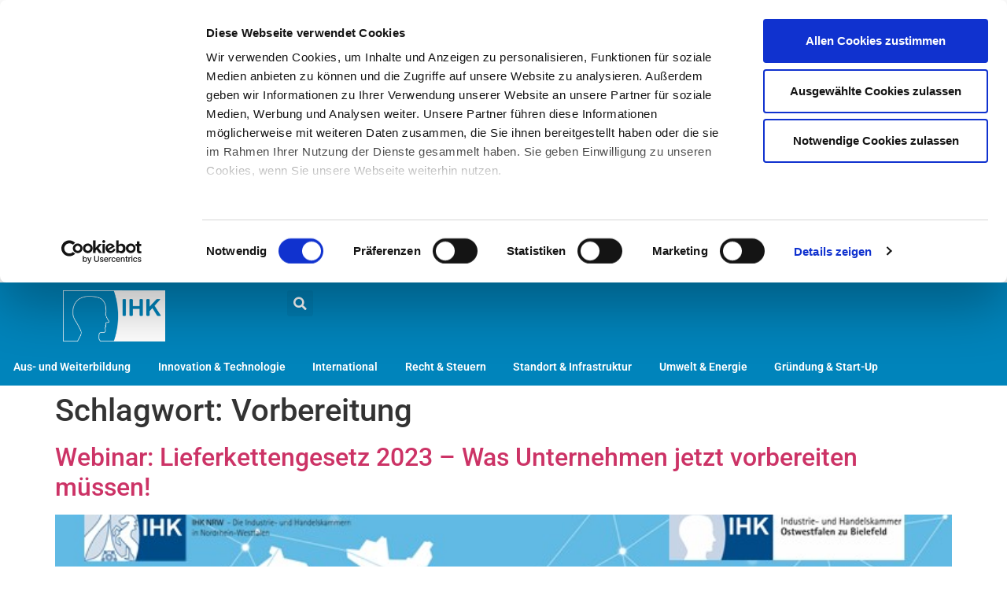

--- FILE ---
content_type: text/html; charset=UTF-8
request_url: https://blog.ostwestfalen.ihk.de/tag/vorbereitung/
body_size: 15962
content:
<!doctype html>
<html lang="de">
<head>
	<meta charset="UTF-8">
	<meta name="viewport" content="width=device-width, initial-scale=1">
	<link rel="profile" href="https://gmpg.org/xfn/11">
	<meta name='robots' content='noindex, follow' />

	<!-- This site is optimized with the Yoast SEO plugin v26.8 - https://yoast.com/product/yoast-seo-wordpress/ -->
	<title>Vorbereitung Archive - #GemeinsamUnternehmen</title>
	<script type="application/ld+json" class="yoast-schema-graph">{"@context":"https://schema.org","@graph":[{"@type":"CollectionPage","@id":"https://blog.ostwestfalen.ihk.de/tag/vorbereitung/","url":"https://blog.ostwestfalen.ihk.de/tag/vorbereitung/","name":"Vorbereitung Archive - #GemeinsamUnternehmen","isPartOf":{"@id":"https://blog.ostwestfalen.ihk.de/#website"},"primaryImageOfPage":{"@id":"https://blog.ostwestfalen.ihk.de/tag/vorbereitung/#primaryimage"},"image":{"@id":"https://blog.ostwestfalen.ihk.de/tag/vorbereitung/#primaryimage"},"thumbnailUrl":"https://cdn04.blog.ostwestfalen.ihk.de/wp-content/uploads/2022/10/Lieferkettengesetz_Bild4.jpg","breadcrumb":{"@id":"https://blog.ostwestfalen.ihk.de/tag/vorbereitung/#breadcrumb"},"inLanguage":"de"},{"@type":"ImageObject","inLanguage":"de","@id":"https://blog.ostwestfalen.ihk.de/tag/vorbereitung/#primaryimage","url":"https://cdn04.blog.ostwestfalen.ihk.de/wp-content/uploads/2022/10/Lieferkettengesetz_Bild4.jpg","contentUrl":"https://cdn04.blog.ostwestfalen.ihk.de/wp-content/uploads/2022/10/Lieferkettengesetz_Bild4.jpg","width":736,"height":386},{"@type":"BreadcrumbList","@id":"https://blog.ostwestfalen.ihk.de/tag/vorbereitung/#breadcrumb","itemListElement":[{"@type":"ListItem","position":1,"name":"Startseite","item":"https://blog.ostwestfalen.ihk.de/"},{"@type":"ListItem","position":2,"name":"Vorbereitung"}]},{"@type":"WebSite","@id":"https://blog.ostwestfalen.ihk.de/#website","url":"https://blog.ostwestfalen.ihk.de/","name":"#GemeinsamUnternehmen","description":"Der Blog der IHK Ostwestfalen","publisher":{"@id":"https://blog.ostwestfalen.ihk.de/#organization"},"potentialAction":[{"@type":"SearchAction","target":{"@type":"EntryPoint","urlTemplate":"https://blog.ostwestfalen.ihk.de/?s={search_term_string}"},"query-input":{"@type":"PropertyValueSpecification","valueRequired":true,"valueName":"search_term_string"}}],"inLanguage":"de"},{"@type":"Organization","@id":"https://blog.ostwestfalen.ihk.de/#organization","name":"IHK Ostwestfalen","url":"https://blog.ostwestfalen.ihk.de/","logo":{"@type":"ImageObject","inLanguage":"de","@id":"https://blog.ostwestfalen.ihk.de/#/schema/logo/image/","url":"https://cdn04.blog.ostwestfalen.ihk.de/wp-content/uploads/2023/05/IHK-Video-Logo_240x120.png","contentUrl":"https://cdn04.blog.ostwestfalen.ihk.de/wp-content/uploads/2023/05/IHK-Video-Logo_240x120.png","width":240,"height":121,"caption":"IHK Ostwestfalen"},"image":{"@id":"https://blog.ostwestfalen.ihk.de/#/schema/logo/image/"},"sameAs":["https://www.instagram.com/IHKOstwestfalen/","https://www.youtube.com/user/IHKOstwestfalen"]}]}</script>
	<!-- / Yoast SEO plugin. -->


<link rel="alternate" type="application/rss+xml" title="#GemeinsamUnternehmen &raquo; Feed" href="https://blog.ostwestfalen.ihk.de/feed/" />
<link rel="alternate" type="application/rss+xml" title="#GemeinsamUnternehmen &raquo; Kommentar-Feed" href="https://blog.ostwestfalen.ihk.de/comments/feed/" />
<link rel="alternate" type="application/rss+xml" title="#GemeinsamUnternehmen &raquo; Schlagwort-Feed zu Vorbereitung" href="https://blog.ostwestfalen.ihk.de/tag/vorbereitung/feed/" />
<style id='wp-img-auto-sizes-contain-inline-css'>
img:is([sizes=auto i],[sizes^="auto," i]){contain-intrinsic-size:3000px 1500px}
/*# sourceURL=wp-img-auto-sizes-contain-inline-css */
</style>
<style id='wp-emoji-styles-inline-css'>

	img.wp-smiley, img.emoji {
		display: inline !important;
		border: none !important;
		box-shadow: none !important;
		height: 1em !important;
		width: 1em !important;
		margin: 0 0.07em !important;
		vertical-align: -0.1em !important;
		background: none !important;
		padding: 0 !important;
	}
/*# sourceURL=wp-emoji-styles-inline-css */
</style>
<link rel='stylesheet' id='wp-block-library-css' href='https://cdn04.blog.ostwestfalen.ihk.de/wp-includes/css/dist/block-library/style.min.css?ver=6.9' media='all' />
<style id='global-styles-inline-css'>
:root{--wp--preset--aspect-ratio--square: 1;--wp--preset--aspect-ratio--4-3: 4/3;--wp--preset--aspect-ratio--3-4: 3/4;--wp--preset--aspect-ratio--3-2: 3/2;--wp--preset--aspect-ratio--2-3: 2/3;--wp--preset--aspect-ratio--16-9: 16/9;--wp--preset--aspect-ratio--9-16: 9/16;--wp--preset--color--black: #000000;--wp--preset--color--cyan-bluish-gray: #abb8c3;--wp--preset--color--white: #ffffff;--wp--preset--color--pale-pink: #f78da7;--wp--preset--color--vivid-red: #cf2e2e;--wp--preset--color--luminous-vivid-orange: #ff6900;--wp--preset--color--luminous-vivid-amber: #fcb900;--wp--preset--color--light-green-cyan: #7bdcb5;--wp--preset--color--vivid-green-cyan: #00d084;--wp--preset--color--pale-cyan-blue: #8ed1fc;--wp--preset--color--vivid-cyan-blue: #0693e3;--wp--preset--color--vivid-purple: #9b51e0;--wp--preset--gradient--vivid-cyan-blue-to-vivid-purple: linear-gradient(135deg,rgb(6,147,227) 0%,rgb(155,81,224) 100%);--wp--preset--gradient--light-green-cyan-to-vivid-green-cyan: linear-gradient(135deg,rgb(122,220,180) 0%,rgb(0,208,130) 100%);--wp--preset--gradient--luminous-vivid-amber-to-luminous-vivid-orange: linear-gradient(135deg,rgb(252,185,0) 0%,rgb(255,105,0) 100%);--wp--preset--gradient--luminous-vivid-orange-to-vivid-red: linear-gradient(135deg,rgb(255,105,0) 0%,rgb(207,46,46) 100%);--wp--preset--gradient--very-light-gray-to-cyan-bluish-gray: linear-gradient(135deg,rgb(238,238,238) 0%,rgb(169,184,195) 100%);--wp--preset--gradient--cool-to-warm-spectrum: linear-gradient(135deg,rgb(74,234,220) 0%,rgb(151,120,209) 20%,rgb(207,42,186) 40%,rgb(238,44,130) 60%,rgb(251,105,98) 80%,rgb(254,248,76) 100%);--wp--preset--gradient--blush-light-purple: linear-gradient(135deg,rgb(255,206,236) 0%,rgb(152,150,240) 100%);--wp--preset--gradient--blush-bordeaux: linear-gradient(135deg,rgb(254,205,165) 0%,rgb(254,45,45) 50%,rgb(107,0,62) 100%);--wp--preset--gradient--luminous-dusk: linear-gradient(135deg,rgb(255,203,112) 0%,rgb(199,81,192) 50%,rgb(65,88,208) 100%);--wp--preset--gradient--pale-ocean: linear-gradient(135deg,rgb(255,245,203) 0%,rgb(182,227,212) 50%,rgb(51,167,181) 100%);--wp--preset--gradient--electric-grass: linear-gradient(135deg,rgb(202,248,128) 0%,rgb(113,206,126) 100%);--wp--preset--gradient--midnight: linear-gradient(135deg,rgb(2,3,129) 0%,rgb(40,116,252) 100%);--wp--preset--font-size--small: 13px;--wp--preset--font-size--medium: 20px;--wp--preset--font-size--large: 36px;--wp--preset--font-size--x-large: 42px;--wp--preset--spacing--20: 0.44rem;--wp--preset--spacing--30: 0.67rem;--wp--preset--spacing--40: 1rem;--wp--preset--spacing--50: 1.5rem;--wp--preset--spacing--60: 2.25rem;--wp--preset--spacing--70: 3.38rem;--wp--preset--spacing--80: 5.06rem;--wp--preset--shadow--natural: 6px 6px 9px rgba(0, 0, 0, 0.2);--wp--preset--shadow--deep: 12px 12px 50px rgba(0, 0, 0, 0.4);--wp--preset--shadow--sharp: 6px 6px 0px rgba(0, 0, 0, 0.2);--wp--preset--shadow--outlined: 6px 6px 0px -3px rgb(255, 255, 255), 6px 6px rgb(0, 0, 0);--wp--preset--shadow--crisp: 6px 6px 0px rgb(0, 0, 0);}:root { --wp--style--global--content-size: 800px;--wp--style--global--wide-size: 1200px; }:where(body) { margin: 0; }.wp-site-blocks > .alignleft { float: left; margin-right: 2em; }.wp-site-blocks > .alignright { float: right; margin-left: 2em; }.wp-site-blocks > .aligncenter { justify-content: center; margin-left: auto; margin-right: auto; }:where(.wp-site-blocks) > * { margin-block-start: 24px; margin-block-end: 0; }:where(.wp-site-blocks) > :first-child { margin-block-start: 0; }:where(.wp-site-blocks) > :last-child { margin-block-end: 0; }:root { --wp--style--block-gap: 24px; }:root :where(.is-layout-flow) > :first-child{margin-block-start: 0;}:root :where(.is-layout-flow) > :last-child{margin-block-end: 0;}:root :where(.is-layout-flow) > *{margin-block-start: 24px;margin-block-end: 0;}:root :where(.is-layout-constrained) > :first-child{margin-block-start: 0;}:root :where(.is-layout-constrained) > :last-child{margin-block-end: 0;}:root :where(.is-layout-constrained) > *{margin-block-start: 24px;margin-block-end: 0;}:root :where(.is-layout-flex){gap: 24px;}:root :where(.is-layout-grid){gap: 24px;}.is-layout-flow > .alignleft{float: left;margin-inline-start: 0;margin-inline-end: 2em;}.is-layout-flow > .alignright{float: right;margin-inline-start: 2em;margin-inline-end: 0;}.is-layout-flow > .aligncenter{margin-left: auto !important;margin-right: auto !important;}.is-layout-constrained > .alignleft{float: left;margin-inline-start: 0;margin-inline-end: 2em;}.is-layout-constrained > .alignright{float: right;margin-inline-start: 2em;margin-inline-end: 0;}.is-layout-constrained > .aligncenter{margin-left: auto !important;margin-right: auto !important;}.is-layout-constrained > :where(:not(.alignleft):not(.alignright):not(.alignfull)){max-width: var(--wp--style--global--content-size);margin-left: auto !important;margin-right: auto !important;}.is-layout-constrained > .alignwide{max-width: var(--wp--style--global--wide-size);}body .is-layout-flex{display: flex;}.is-layout-flex{flex-wrap: wrap;align-items: center;}.is-layout-flex > :is(*, div){margin: 0;}body .is-layout-grid{display: grid;}.is-layout-grid > :is(*, div){margin: 0;}body{padding-top: 0px;padding-right: 0px;padding-bottom: 0px;padding-left: 0px;}a:where(:not(.wp-element-button)){text-decoration: underline;}:root :where(.wp-element-button, .wp-block-button__link){background-color: #32373c;border-width: 0;color: #fff;font-family: inherit;font-size: inherit;font-style: inherit;font-weight: inherit;letter-spacing: inherit;line-height: inherit;padding-top: calc(0.667em + 2px);padding-right: calc(1.333em + 2px);padding-bottom: calc(0.667em + 2px);padding-left: calc(1.333em + 2px);text-decoration: none;text-transform: inherit;}.has-black-color{color: var(--wp--preset--color--black) !important;}.has-cyan-bluish-gray-color{color: var(--wp--preset--color--cyan-bluish-gray) !important;}.has-white-color{color: var(--wp--preset--color--white) !important;}.has-pale-pink-color{color: var(--wp--preset--color--pale-pink) !important;}.has-vivid-red-color{color: var(--wp--preset--color--vivid-red) !important;}.has-luminous-vivid-orange-color{color: var(--wp--preset--color--luminous-vivid-orange) !important;}.has-luminous-vivid-amber-color{color: var(--wp--preset--color--luminous-vivid-amber) !important;}.has-light-green-cyan-color{color: var(--wp--preset--color--light-green-cyan) !important;}.has-vivid-green-cyan-color{color: var(--wp--preset--color--vivid-green-cyan) !important;}.has-pale-cyan-blue-color{color: var(--wp--preset--color--pale-cyan-blue) !important;}.has-vivid-cyan-blue-color{color: var(--wp--preset--color--vivid-cyan-blue) !important;}.has-vivid-purple-color{color: var(--wp--preset--color--vivid-purple) !important;}.has-black-background-color{background-color: var(--wp--preset--color--black) !important;}.has-cyan-bluish-gray-background-color{background-color: var(--wp--preset--color--cyan-bluish-gray) !important;}.has-white-background-color{background-color: var(--wp--preset--color--white) !important;}.has-pale-pink-background-color{background-color: var(--wp--preset--color--pale-pink) !important;}.has-vivid-red-background-color{background-color: var(--wp--preset--color--vivid-red) !important;}.has-luminous-vivid-orange-background-color{background-color: var(--wp--preset--color--luminous-vivid-orange) !important;}.has-luminous-vivid-amber-background-color{background-color: var(--wp--preset--color--luminous-vivid-amber) !important;}.has-light-green-cyan-background-color{background-color: var(--wp--preset--color--light-green-cyan) !important;}.has-vivid-green-cyan-background-color{background-color: var(--wp--preset--color--vivid-green-cyan) !important;}.has-pale-cyan-blue-background-color{background-color: var(--wp--preset--color--pale-cyan-blue) !important;}.has-vivid-cyan-blue-background-color{background-color: var(--wp--preset--color--vivid-cyan-blue) !important;}.has-vivid-purple-background-color{background-color: var(--wp--preset--color--vivid-purple) !important;}.has-black-border-color{border-color: var(--wp--preset--color--black) !important;}.has-cyan-bluish-gray-border-color{border-color: var(--wp--preset--color--cyan-bluish-gray) !important;}.has-white-border-color{border-color: var(--wp--preset--color--white) !important;}.has-pale-pink-border-color{border-color: var(--wp--preset--color--pale-pink) !important;}.has-vivid-red-border-color{border-color: var(--wp--preset--color--vivid-red) !important;}.has-luminous-vivid-orange-border-color{border-color: var(--wp--preset--color--luminous-vivid-orange) !important;}.has-luminous-vivid-amber-border-color{border-color: var(--wp--preset--color--luminous-vivid-amber) !important;}.has-light-green-cyan-border-color{border-color: var(--wp--preset--color--light-green-cyan) !important;}.has-vivid-green-cyan-border-color{border-color: var(--wp--preset--color--vivid-green-cyan) !important;}.has-pale-cyan-blue-border-color{border-color: var(--wp--preset--color--pale-cyan-blue) !important;}.has-vivid-cyan-blue-border-color{border-color: var(--wp--preset--color--vivid-cyan-blue) !important;}.has-vivid-purple-border-color{border-color: var(--wp--preset--color--vivid-purple) !important;}.has-vivid-cyan-blue-to-vivid-purple-gradient-background{background: var(--wp--preset--gradient--vivid-cyan-blue-to-vivid-purple) !important;}.has-light-green-cyan-to-vivid-green-cyan-gradient-background{background: var(--wp--preset--gradient--light-green-cyan-to-vivid-green-cyan) !important;}.has-luminous-vivid-amber-to-luminous-vivid-orange-gradient-background{background: var(--wp--preset--gradient--luminous-vivid-amber-to-luminous-vivid-orange) !important;}.has-luminous-vivid-orange-to-vivid-red-gradient-background{background: var(--wp--preset--gradient--luminous-vivid-orange-to-vivid-red) !important;}.has-very-light-gray-to-cyan-bluish-gray-gradient-background{background: var(--wp--preset--gradient--very-light-gray-to-cyan-bluish-gray) !important;}.has-cool-to-warm-spectrum-gradient-background{background: var(--wp--preset--gradient--cool-to-warm-spectrum) !important;}.has-blush-light-purple-gradient-background{background: var(--wp--preset--gradient--blush-light-purple) !important;}.has-blush-bordeaux-gradient-background{background: var(--wp--preset--gradient--blush-bordeaux) !important;}.has-luminous-dusk-gradient-background{background: var(--wp--preset--gradient--luminous-dusk) !important;}.has-pale-ocean-gradient-background{background: var(--wp--preset--gradient--pale-ocean) !important;}.has-electric-grass-gradient-background{background: var(--wp--preset--gradient--electric-grass) !important;}.has-midnight-gradient-background{background: var(--wp--preset--gradient--midnight) !important;}.has-small-font-size{font-size: var(--wp--preset--font-size--small) !important;}.has-medium-font-size{font-size: var(--wp--preset--font-size--medium) !important;}.has-large-font-size{font-size: var(--wp--preset--font-size--large) !important;}.has-x-large-font-size{font-size: var(--wp--preset--font-size--x-large) !important;}
:root :where(.wp-block-pullquote){font-size: 1.5em;line-height: 1.6;}
/*# sourceURL=global-styles-inline-css */
</style>
<link rel='stylesheet' id='passster-public-css' href='https://cdn02.blog.ostwestfalen.ihk.de/wp-content/plugins/content-protector/assets/public/passster-public.min.css?ver=4.2.20' media='all' />
<link rel='stylesheet' id='hello-elementor-css' href='https://cdn02.blog.ostwestfalen.ihk.de/wp-content/themes/hello-elementor/assets/css/reset.css?ver=3.4.5' media='all' />
<link rel='stylesheet' id='hello-elementor-theme-style-css' href='https://cdn01.blog.ostwestfalen.ihk.de/wp-content/themes/hello-elementor/assets/css/theme.css?ver=3.4.5' media='all' />
<link rel='stylesheet' id='hello-elementor-header-footer-css' href='https://cdn01.blog.ostwestfalen.ihk.de/wp-content/themes/hello-elementor/assets/css/header-footer.css?ver=3.4.5' media='all' />
<link rel='stylesheet' id='dflip-style-css' href='https://cdn04.blog.ostwestfalen.ihk.de/wp-content/plugins/3d-flipbook-dflip-lite/assets/css/dflip.min.css?ver=2.4.20' media='all' />
<link rel='stylesheet' id='elementor-frontend-css' href='https://cdn03.blog.ostwestfalen.ihk.de/wp-content/plugins/elementor/assets/css/frontend.min.css?ver=3.33.4' media='all' />
<link rel='stylesheet' id='widget-image-css' href='https://cdn03.blog.ostwestfalen.ihk.de/wp-content/plugins/elementor/assets/css/widget-image.min.css?ver=3.33.4' media='all' />
<link rel='stylesheet' id='widget-search-form-css' href='https://cdn04.blog.ostwestfalen.ihk.de/wp-content/plugins/elementor-pro/assets/css/widget-search-form.min.css?ver=3.33.2' media='all' />
<link rel='stylesheet' id='elementor-icons-shared-0-css' href='https://cdn01.blog.ostwestfalen.ihk.de/wp-content/plugins/elementor/assets/lib/font-awesome/css/fontawesome.min.css?ver=5.15.3' media='all' />
<link rel='stylesheet' id='elementor-icons-fa-solid-css' href='https://cdn01.blog.ostwestfalen.ihk.de/wp-content/plugins/elementor/assets/lib/font-awesome/css/solid.min.css?ver=5.15.3' media='all' />
<link rel='stylesheet' id='widget-nav-menu-css' href='https://cdn04.blog.ostwestfalen.ihk.de/wp-content/plugins/elementor-pro/assets/css/widget-nav-menu.min.css?ver=3.33.2' media='all' />
<link rel='stylesheet' id='widget-heading-css' href='https://cdn03.blog.ostwestfalen.ihk.de/wp-content/plugins/elementor/assets/css/widget-heading.min.css?ver=3.33.4' media='all' />
<link rel='stylesheet' id='widget-icon-list-css' href='https://cdn04.blog.ostwestfalen.ihk.de/wp-content/plugins/elementor/assets/css/widget-icon-list.min.css?ver=3.33.4' media='all' />
<link rel='stylesheet' id='elementor-icons-css' href='https://cdn03.blog.ostwestfalen.ihk.de/wp-content/plugins/elementor/assets/lib/eicons/css/elementor-icons.min.css?ver=5.44.0' media='all' />
<link rel='stylesheet' id='elementor-post-15102-css' href='https://cdn02.blog.ostwestfalen.ihk.de/wp-content/uploads/elementor/css/post-15102.css?ver=1769806516' media='all' />
<link rel='stylesheet' id='font-awesome-5-all-css' href='https://cdn04.blog.ostwestfalen.ihk.de/wp-content/plugins/elementor/assets/lib/font-awesome/css/all.min.css?ver=3.33.4' media='all' />
<link rel='stylesheet' id='font-awesome-4-shim-css' href='https://cdn04.blog.ostwestfalen.ihk.de/wp-content/plugins/elementor/assets/lib/font-awesome/css/v4-shims.min.css?ver=3.33.4' media='all' />
<link rel='stylesheet' id='elementor-post-15137-css' href='https://cdn02.blog.ostwestfalen.ihk.de/wp-content/uploads/elementor/css/post-15137.css?ver=1769806516' media='all' />
<link rel='stylesheet' id='elementor-post-15139-css' href='https://cdn03.blog.ostwestfalen.ihk.de/wp-content/uploads/elementor/css/post-15139.css?ver=1769806516' media='all' />
<link rel='stylesheet' id='elementor-gf-local-roboto-css' href='https://cdn03.blog.ostwestfalen.ihk.de/wp-content/uploads/omgf/elementor-gf-local-roboto/elementor-gf-local-roboto.css?ver=1666004829' media='all' />
<link rel='stylesheet' id='elementor-gf-local-robotoslab-css' href='https://cdn04.blog.ostwestfalen.ihk.de/wp-content/uploads/omgf/elementor-gf-local-robotoslab/elementor-gf-local-robotoslab.css?ver=1666004829' media='all' />
<link rel='stylesheet' id='elementor-gf-local-poppins-css' href='https://cdn01.blog.ostwestfalen.ihk.de/wp-content/uploads/omgf/elementor-gf-local-poppins/elementor-gf-local-poppins.css?ver=1666004829' media='all' />
<script src="https://cdn02.blog.ostwestfalen.ihk.de/wp-includes/js/jquery/jquery.min.js?ver=3.7.1" id="jquery-core-js"></script>
<script src="https://cdn02.blog.ostwestfalen.ihk.de/wp-includes/js/jquery/jquery-migrate.min.js?ver=3.4.1" id="jquery-migrate-js"></script>
<script src="https://cdn02.blog.ostwestfalen.ihk.de/wp-content/plugins/content-protector/assets/public/cookie.js?ver=6.9" id="passster-cookie-js"></script>
<script id="passster-public-js-extra">
var ps_ajax = {"ajax_url":"https://blog.ostwestfalen.ihk.de/wp-admin/admin-ajax.php","nonce":"1c5634f5d7","hash_nonce":"e440aba52e","logout_nonce":"d077c4b4b4","post_id":"12766","shortcodes":[],"permalink":"https://blog.ostwestfalen.ihk.de/recht-steuern/webinar-lieferkettengesetz-2023-was-unternehmen-jetzt-vorbereiten-muessen/","cookie_duration_unit":"days","cookie_duration":"2","disable_cookie":"","unlock_mode":""};
//# sourceURL=passster-public-js-extra
</script>
<script src="https://cdn02.blog.ostwestfalen.ihk.de/wp-content/plugins/content-protector/assets/public/passster-public.min.js?ver=4.2.20" id="passster-public-js"></script>
<script src="https://cdn02.blog.ostwestfalen.ihk.de/wp-content/plugins/elementor/assets/lib/font-awesome/js/v4-shims.min.js?ver=3.33.4" id="font-awesome-4-shim-js"></script>
<link rel="https://api.w.org/" href="https://blog.ostwestfalen.ihk.de/wp-json/" /><link rel="alternate" title="JSON" type="application/json" href="https://blog.ostwestfalen.ihk.de/wp-json/wp/v2/tags/753" /><link rel="EditURI" type="application/rsd+xml" title="RSD" href="https://blog.ostwestfalen.ihk.de/xmlrpc.php?rsd" />
<meta name="generator" content="WordPress 6.9" />

<!-- cookiebot -->
<script id="Cookiebot" src="https://consent.cookiebot.com/uc.js" data-cbid="b334b452-739d-4bf8-8aa9-7268e9adc5dd" type="text/javascript" async></script>
<!-- End Cookiebot Code -->
<!-- Matomo -->
<script type="text/javascript" data-cookieconsent="statistics">
  var _paq = window._paq || [];
  /* tracker methods like "setCustomDimension" should be called before "trackPageView" */
  _paq.push(['trackPageView']);
  _paq.push(['enableLinkTracking']);
  (function() {
    var u="https://stats.ostwestfalen.ihk.de/";
    _paq.push(['setTrackerUrl', u+'matomo.php']);
    _paq.push(['setSiteId', '3']);
    var d=document, g=d.createElement('script'), s=d.getElementsByTagName('script')[0];
    g.type='text/javascript'; g.async=true; g.defer=true; g.src=u+'matomo.js'; s.parentNode.insertBefore(g,s);
  })();
</script>
<!-- End Matomo Code -->


        <style>
            .passster-form {
                max-width: 700px !important;
                        }

            .passster-form > form {
                background: #FAFAFA;
                padding: 20px 20px 20px 20px;
                margin: 0px 0px 0px 0px;
                border-radius: 0px;
            }

            .passster-form .ps-form-headline {
                font-size: 24px;
                font-weight: 500;
                color: #6804cc;
            }

            .passster-form p {
                font-size: 16px;
                font-weight: 300;
                color: #000;
            }

            .passster-submit, .passster-submit-recaptcha,
			.passster-submit, .passster-submit-turnstile {
                background: #6804cc;
                padding: 10px 10px 10px 10px;
                margin: 0px 0px 0px 0px;
                border-radius: 0px;
                font-size: 12px;
                font-weight: 400;
                color: #fff;
            }

            .passster-submit:hover, .passster-submit-recaptcha:hover,
            .passster-submit:hover, .passster-submit-turnstile:hover {
                background: #000;
                color: #fff;
            }
        </style>
		<meta name="generator" content="Elementor 3.33.4; features: additional_custom_breakpoints; settings: css_print_method-external, google_font-enabled, font_display-swap">
			<style>
				.e-con.e-parent:nth-of-type(n+4):not(.e-lazyloaded):not(.e-no-lazyload),
				.e-con.e-parent:nth-of-type(n+4):not(.e-lazyloaded):not(.e-no-lazyload) * {
					background-image: none !important;
				}
				@media screen and (max-height: 1024px) {
					.e-con.e-parent:nth-of-type(n+3):not(.e-lazyloaded):not(.e-no-lazyload),
					.e-con.e-parent:nth-of-type(n+3):not(.e-lazyloaded):not(.e-no-lazyload) * {
						background-image: none !important;
					}
				}
				@media screen and (max-height: 640px) {
					.e-con.e-parent:nth-of-type(n+2):not(.e-lazyloaded):not(.e-no-lazyload),
					.e-con.e-parent:nth-of-type(n+2):not(.e-lazyloaded):not(.e-no-lazyload) * {
						background-image: none !important;
					}
				}
			</style>
			<link rel="icon" href="https://cdn03.blog.ostwestfalen.ihk.de/wp-content/uploads/2017/01/cropped-logo-quadrat_ihk-kopf-1-32x32.png" sizes="32x32" />
<link rel="icon" href="https://cdn03.blog.ostwestfalen.ihk.de/wp-content/uploads/2017/01/cropped-logo-quadrat_ihk-kopf-1-192x192.png" sizes="192x192" />
<link rel="apple-touch-icon" href="https://cdn04.blog.ostwestfalen.ihk.de/wp-content/uploads/2017/01/cropped-logo-quadrat_ihk-kopf-1-180x180.png" />
<meta name="msapplication-TileImage" content="https://cdn04.blog.ostwestfalen.ihk.de/wp-content/uploads/2017/01/cropped-logo-quadrat_ihk-kopf-1-270x270.png" />
<style id="sccss">/* Füge hier Dein eigenes CSS ein */

.gallery {
	  display: grid;
    grid-template-columns: auto auto auto auto;
    justify-content: space-evenly;
	  grid-gap: 10px;
}


#website-title, #website-title a {
    color: #FFFFFF;
}

/*
.post-meta, .post-meta-footer {
  display: none;
}*/

.post-meta-footer {
  display: none;
}


/*
.menu-footer-container a {
  color: #FFFFFF !important;
  font-weight: bold !important;
}

.main-header-bar {
    background-color: #003882;
}

.main-header-bar-navigation a {
		color: #FFFFFF !important;
}

.sub-menu a {
		color: #003882 !important;
		font-size: 80% !important;
}
*/

iframe {width:100%}

/* PASSSTER 
 * ch, 2023-03-10
 * */

.passster-form h4 {color:#0084bb !important;}

.passster-form button[type=submit] {
	background: #0084bb !important;
}
/* PASSSTER END */
</style></head>
<body class="archive tag tag-vorbereitung tag-753 wp-custom-logo wp-embed-responsive wp-theme-hello-elementor hello-elementor-default elementor-default elementor-kit-15102">


<a class="skip-link screen-reader-text" href="#content">Zum Inhalt springen</a>

		<header data-elementor-type="header" data-elementor-id="15137" class="elementor elementor-15137 elementor-location-header" data-elementor-post-type="elementor_library">
			<div class="elementor-element elementor-element-14d157b2 elementor-hidden-tablet elementor-hidden-mobile e-flex e-con-boxed e-con e-parent" data-id="14d157b2" data-element_type="container" data-settings="{&quot;background_background&quot;:&quot;classic&quot;}">
					<div class="e-con-inner">
		<div class="elementor-element elementor-element-1ebd2f4c e-con-full e-flex e-con e-child" data-id="1ebd2f4c" data-element_type="container">
				<div class="elementor-element elementor-element-e78bbaa elementor-widget elementor-widget-theme-site-logo elementor-widget-image" data-id="e78bbaa" data-element_type="widget" data-widget_type="theme-site-logo.default">
				<div class="elementor-widget-container">
											<a href="https://blog.ostwestfalen.ihk.de">
			<img width="240" height="121" src="https://cdn04.blog.ostwestfalen.ihk.de/wp-content/uploads/2023/05/IHK-Video-Logo_240x120.png" class="attachment-full size-full wp-image-15339" alt="" />				</a>
											</div>
				</div>
				</div>
		<div class="elementor-element elementor-element-3feb884f e-con-full e-flex e-con e-child" data-id="3feb884f" data-element_type="container">
				<div class="elementor-element elementor-element-7c4c2146 elementor-search-form--skin-full_screen elementor-widget elementor-widget-search-form" data-id="7c4c2146" data-element_type="widget" data-settings="{&quot;skin&quot;:&quot;full_screen&quot;}" data-widget_type="search-form.default">
				<div class="elementor-widget-container">
							<search role="search">
			<form class="elementor-search-form" action="https://blog.ostwestfalen.ihk.de" method="get">
												<div class="elementor-search-form__toggle" role="button" tabindex="0" aria-label="Suche">
					<i aria-hidden="true" class="fas fa-search"></i>				</div>
								<div class="elementor-search-form__container">
					<label class="elementor-screen-only" for="elementor-search-form-7c4c2146">Suche</label>

					
					<input id="elementor-search-form-7c4c2146" placeholder="Suche..." class="elementor-search-form__input" type="search" name="s" value="">
					
					
										<div class="dialog-lightbox-close-button dialog-close-button" role="button" tabindex="0" aria-label="Schließe dieses Suchfeld.">
						<i aria-hidden="true" class="eicon-close"></i>					</div>
									</div>
			</form>
		</search>
						</div>
				</div>
				</div>
					</div>
				</div>
		<div class="elementor-element elementor-element-371374ec e-con-full elementor-hidden-tablet elementor-hidden-mobile e-flex e-con e-parent" data-id="371374ec" data-element_type="container" data-settings="{&quot;background_background&quot;:&quot;classic&quot;}">
				<div class="elementor-element elementor-element-47fda7a8 elementor-nav-menu__align-center elementor-nav-menu--dropdown-tablet elementor-nav-menu__text-align-aside elementor-nav-menu--toggle elementor-nav-menu--burger elementor-widget elementor-widget-nav-menu" data-id="47fda7a8" data-element_type="widget" data-settings="{&quot;layout&quot;:&quot;horizontal&quot;,&quot;submenu_icon&quot;:{&quot;value&quot;:&quot;&lt;i class=\&quot;fas fa-caret-down\&quot; aria-hidden=\&quot;true\&quot;&gt;&lt;\/i&gt;&quot;,&quot;library&quot;:&quot;fa-solid&quot;},&quot;toggle&quot;:&quot;burger&quot;}" data-widget_type="nav-menu.default">
				<div class="elementor-widget-container">
								<nav aria-label="Menü" class="elementor-nav-menu--main elementor-nav-menu__container elementor-nav-menu--layout-horizontal e--pointer-underline e--animation-fade">
				<ul id="menu-1-47fda7a8" class="elementor-nav-menu"><li class="menu-item menu-item-type-post_type menu-item-object-page menu-item-14840"><a href="https://blog.ostwestfalen.ihk.de/aus-und-weiterbildung/" class="elementor-item">Aus- und Weiterbildung</a></li>
<li class="menu-item menu-item-type-post_type menu-item-object-page menu-item-14839"><a href="https://blog.ostwestfalen.ihk.de/innovation-technologie/" class="elementor-item">Innovation &#038; Technologie</a></li>
<li class="menu-item menu-item-type-post_type menu-item-object-page menu-item-14838"><a href="https://blog.ostwestfalen.ihk.de/international/" class="elementor-item">International</a></li>
<li class="menu-item menu-item-type-post_type menu-item-object-page menu-item-14837"><a href="https://blog.ostwestfalen.ihk.de/recht-steuern/" class="elementor-item">Recht &amp; Steuern</a></li>
<li class="menu-item menu-item-type-post_type menu-item-object-page menu-item-14836"><a href="https://blog.ostwestfalen.ihk.de/standort-infrastruktur/" class="elementor-item">Standort &#038; Infrastruktur</a></li>
<li class="menu-item menu-item-type-post_type menu-item-object-page menu-item-14835"><a href="https://blog.ostwestfalen.ihk.de/umwelt-energie/" class="elementor-item">Umwelt &amp; Energie</a></li>
<li class="menu-item menu-item-type-post_type menu-item-object-page menu-item-14834"><a href="https://blog.ostwestfalen.ihk.de/gruendung-start-up/" class="elementor-item">Gründung &amp; Start-Up</a></li>
</ul>			</nav>
					<div class="elementor-menu-toggle" role="button" tabindex="0" aria-label="Menü Umschalter" aria-expanded="false">
			<i aria-hidden="true" role="presentation" class="elementor-menu-toggle__icon--open eicon-menu-bar"></i><i aria-hidden="true" role="presentation" class="elementor-menu-toggle__icon--close eicon-close"></i>		</div>
					<nav class="elementor-nav-menu--dropdown elementor-nav-menu__container" aria-hidden="true">
				<ul id="menu-2-47fda7a8" class="elementor-nav-menu"><li class="menu-item menu-item-type-post_type menu-item-object-page menu-item-14840"><a href="https://blog.ostwestfalen.ihk.de/aus-und-weiterbildung/" class="elementor-item" tabindex="-1">Aus- und Weiterbildung</a></li>
<li class="menu-item menu-item-type-post_type menu-item-object-page menu-item-14839"><a href="https://blog.ostwestfalen.ihk.de/innovation-technologie/" class="elementor-item" tabindex="-1">Innovation &#038; Technologie</a></li>
<li class="menu-item menu-item-type-post_type menu-item-object-page menu-item-14838"><a href="https://blog.ostwestfalen.ihk.de/international/" class="elementor-item" tabindex="-1">International</a></li>
<li class="menu-item menu-item-type-post_type menu-item-object-page menu-item-14837"><a href="https://blog.ostwestfalen.ihk.de/recht-steuern/" class="elementor-item" tabindex="-1">Recht &amp; Steuern</a></li>
<li class="menu-item menu-item-type-post_type menu-item-object-page menu-item-14836"><a href="https://blog.ostwestfalen.ihk.de/standort-infrastruktur/" class="elementor-item" tabindex="-1">Standort &#038; Infrastruktur</a></li>
<li class="menu-item menu-item-type-post_type menu-item-object-page menu-item-14835"><a href="https://blog.ostwestfalen.ihk.de/umwelt-energie/" class="elementor-item" tabindex="-1">Umwelt &amp; Energie</a></li>
<li class="menu-item menu-item-type-post_type menu-item-object-page menu-item-14834"><a href="https://blog.ostwestfalen.ihk.de/gruendung-start-up/" class="elementor-item" tabindex="-1">Gründung &amp; Start-Up</a></li>
</ul>			</nav>
						</div>
				</div>
				</div>
		<div class="elementor-element elementor-element-527d7d7d elementor-hidden-desktop e-flex e-con-boxed e-con e-parent" data-id="527d7d7d" data-element_type="container" data-settings="{&quot;background_background&quot;:&quot;classic&quot;}">
					<div class="e-con-inner">
		<div class="elementor-element elementor-element-6bbbcb3e e-con-full e-flex e-con e-child" data-id="6bbbcb3e" data-element_type="container">
				<div class="elementor-element elementor-element-d57dfcc elementor-widget elementor-widget-theme-site-logo elementor-widget-image" data-id="d57dfcc" data-element_type="widget" data-widget_type="theme-site-logo.default">
				<div class="elementor-widget-container">
											<a href="https://blog.ostwestfalen.ihk.de">
			<img width="240" height="121" src="https://cdn04.blog.ostwestfalen.ihk.de/wp-content/uploads/2023/05/IHK-Video-Logo_240x120.png" class="attachment-full size-full wp-image-15339" alt="" />				</a>
											</div>
				</div>
				</div>
		<div class="elementor-element elementor-element-636aed47 e-con-full e-flex e-con e-child" data-id="636aed47" data-element_type="container">
				<div class="elementor-element elementor-element-544f6edc elementor-search-form--skin-full_screen elementor-widget elementor-widget-search-form" data-id="544f6edc" data-element_type="widget" data-settings="{&quot;skin&quot;:&quot;full_screen&quot;}" data-widget_type="search-form.default">
				<div class="elementor-widget-container">
							<search role="search">
			<form class="elementor-search-form" action="https://blog.ostwestfalen.ihk.de" method="get">
												<div class="elementor-search-form__toggle" role="button" tabindex="0" aria-label="Suche">
					<i aria-hidden="true" class="fas fa-search"></i>				</div>
								<div class="elementor-search-form__container">
					<label class="elementor-screen-only" for="elementor-search-form-544f6edc">Suche</label>

					
					<input id="elementor-search-form-544f6edc" placeholder="Suche..." class="elementor-search-form__input" type="search" name="s" value="">
					
					
										<div class="dialog-lightbox-close-button dialog-close-button" role="button" tabindex="0" aria-label="Schließe dieses Suchfeld.">
						<i aria-hidden="true" class="eicon-close"></i>					</div>
									</div>
			</form>
		</search>
						</div>
				</div>
				<div class="elementor-element elementor-element-44c1661b elementor-view-default elementor-widget elementor-widget-icon" data-id="44c1661b" data-element_type="widget" data-widget_type="icon.default">
				<div class="elementor-widget-container">
							<div class="elementor-icon-wrapper">
			<a class="elementor-icon" href="#elementor-action%3Aaction%3Dpopup%3Aopen%26settings%3DeyJpZCI6IjE1MzY4IiwidG9nZ2xlIjpmYWxzZX0%3D">
			<i aria-hidden="true" class="fas fa-bars"></i>			</a>
		</div>
						</div>
				</div>
				</div>
					</div>
				</div>
				</header>
		<main id="content" class="site-main">

			<div class="page-header">
			<h1 class="entry-title">Schlagwort: <span>Vorbereitung</span></h1>		</div>
	
	<div class="page-content">
					<article class="post">
				<h2 class="entry-title"><a href="https://blog.ostwestfalen.ihk.de/recht-steuern/webinar-lieferkettengesetz-2023-was-unternehmen-jetzt-vorbereiten-muessen/">Webinar: Lieferkettengesetz 2023 &#8211; Was Unternehmen jetzt vorbereiten müssen!</a></h2><a href="https://blog.ostwestfalen.ihk.de/recht-steuern/webinar-lieferkettengesetz-2023-was-unternehmen-jetzt-vorbereiten-muessen/"><img fetchpriority="high" width="736" height="386" src="https://cdn04.blog.ostwestfalen.ihk.de/wp-content/uploads/2022/10/Lieferkettengesetz_Bild4.jpg" class="attachment-large size-large wp-post-image" alt="" decoding="async" srcset="https://cdn04.blog.ostwestfalen.ihk.de/wp-content/uploads/2022/10/Lieferkettengesetz_Bild4.jpg 736w, https://cdn03.blog.ostwestfalen.ihk.de/wp-content/uploads/2022/10/Lieferkettengesetz_Bild4-640x336.jpg 640w" sizes="(max-width: 736px) 100vw, 736px" /></a><p>Am 1. Januar 2023 wird das neue deutsche Lieferkettensorgfaltspflichtgesetz (LkSG) in Kraft treten. Zwar sind zunächst nur Großunternehmen mit mehr als 3.000 Beschäftigte betroffen, dennoch werden die Vorschriften auch Folgen für kleine und mittelständische Zulieferer mit bis zu 3.000 Beschäftigte haben.</p>
			</article>
					<article class="post">
				<h2 class="entry-title"><a href="https://blog.ostwestfalen.ihk.de/aus-und-weiterbildung/fit-in-die-ausbildung-starterprogramm-der-ihk-akademie-fuer-jugendliche-und-azubis/">„Fit in die Ausbildung“ – Starterprogramm der IHK-Akademie für Jugendliche und Azubis</a></h2><p>Kurvendiskussion, semipermeable Membran und Gedichtsanalyse – darauf hat die Schule gut vorbereitet. Aber wie verhalte ich mich gegenüber Chef und Kollegen? Wie schreibe ich einen Geschäftsbrief? Und wie behalte ich bei dem ganzen Stress den Überblick und strukturiere meine nächsten Aufgaben? „Fit in die Ausbildung“ zeigt, wie’s geht und erleichtert den Einstieg in eine Ausbildung.</p>
			</article>
					<article class="post">
				<h2 class="entry-title"><a href="https://blog.ostwestfalen.ihk.de/international/das-lieferkettengesetz-handlungsbedarf-fuer-unternehmen-in-der-praxis-online-veranstaltung/">Das Lieferkettengesetz – Handlungsbedarf für Unternehmen in der Praxis &#8211; Online-Veranstaltung</a></h2><p>Das Lieferkettengesetz gilt ab dem 1. Januar 2023 für Unternehmen, die ihren Sitz in Deutschland haben und dort mindestens 3.000 Arbeitnehmer (einschließlich ins Ausland entsandter Arbeitnehmer) beschäftigen. Dieser Schwellwert gilt auch für ausländische Unternehmen mit Zweigniederlassung in Deutschland. Ab dem 1. Januar 2024 beträgt der genannte Schwellenwert 1.000 Arbeitnehmer. Bereits heute wird deutlich, dass es [&hellip;]</p>
			</article>
			</div>

	
</main>
		<footer data-elementor-type="footer" data-elementor-id="15139" class="elementor elementor-15139 elementor-location-footer" data-elementor-post-type="elementor_library">
			<div class="elementor-element elementor-element-dbb7bea e-con-full e-flex e-con e-parent" data-id="dbb7bea" data-element_type="container" data-settings="{&quot;background_background&quot;:&quot;classic&quot;}">
		<div class="elementor-element elementor-element-649617ff e-con-full e-flex e-con e-child" data-id="649617ff" data-element_type="container">
				<div class="elementor-element elementor-element-4e3518e1 elementor-widget elementor-widget-heading" data-id="4e3518e1" data-element_type="widget" data-widget_type="heading.default">
				<div class="elementor-widget-container">
					<h6 class="elementor-heading-title elementor-size-default">Kontakt</h6>				</div>
				</div>
				<div class="elementor-element elementor-element-5b798457 elementor-widget elementor-widget-text-editor" data-id="5b798457" data-element_type="widget" data-widget_type="text-editor.default">
				<div class="elementor-widget-container">
									<p>Ostwestfalen IHK Blog<br />Elsa-Brändström-Str. 1 &#8211; 3<br />33602 Bielefeld</p>								</div>
				</div>
				<div class="elementor-element elementor-element-4181e8ca elementor-icon-list--layout-traditional elementor-list-item-link-full_width elementor-widget elementor-widget-icon-list" data-id="4181e8ca" data-element_type="widget" data-widget_type="icon-list.default">
				<div class="elementor-widget-container">
							<ul class="elementor-icon-list-items">
							<li class="elementor-icon-list-item">
											<a href="mailto:info(at)ostwestfalen.ihk.de">

											<span class="elementor-icon-list-text">Email: info@ostwestfalen.ihk.de</span>
											</a>
									</li>
								<li class="elementor-icon-list-item">
											<a href="tel:0521%20554-220">

											<span class="elementor-icon-list-text">Tel: 0521 554-220</span>
											</a>
									</li>
						</ul>
						</div>
				</div>
				</div>
		<div class="elementor-element elementor-element-5ee72248 e-con-full e-flex e-con e-child" data-id="5ee72248" data-element_type="container">
				<div class="elementor-element elementor-element-73886a0b elementor-widget elementor-widget-heading" data-id="73886a0b" data-element_type="widget" data-widget_type="heading.default">
				<div class="elementor-widget-container">
					<h6 class="elementor-heading-title elementor-size-default">Links</h6>				</div>
				</div>
				<div class="elementor-element elementor-element-c85616c elementor-nav-menu--dropdown-none elementor-widget elementor-widget-nav-menu" data-id="c85616c" data-element_type="widget" data-settings="{&quot;layout&quot;:&quot;vertical&quot;,&quot;submenu_icon&quot;:{&quot;value&quot;:&quot;&lt;i class=\&quot;fas fa-caret-down\&quot; aria-hidden=\&quot;true\&quot;&gt;&lt;\/i&gt;&quot;,&quot;library&quot;:&quot;fa-solid&quot;}}" data-widget_type="nav-menu.default">
				<div class="elementor-widget-container">
								<nav aria-label="Menü" class="elementor-nav-menu--main elementor-nav-menu__container elementor-nav-menu--layout-vertical e--pointer-none">
				<ul id="menu-1-c85616c" class="elementor-nav-menu sm-vertical"><li class="menu-item menu-item-type-custom menu-item-object-custom menu-item-448"><a href="https://www.ostwestfalen.ihk.de" class="elementor-item">Ostwestfalen.IHK.de</a></li>
<li class="menu-item menu-item-type-post_type menu-item-object-page menu-item-privacy-policy menu-item-1356"><a rel="privacy-policy" href="https://blog.ostwestfalen.ihk.de/datenschutzerklaerung/" class="elementor-item">Datenschutzerklärung</a></li>
<li class="menu-item menu-item-type-custom menu-item-object-custom menu-item-447"><a href="https://www.ostwestfalen.ihk.de/impressum/" class="elementor-item">Impressum</a></li>
</ul>			</nav>
						<nav class="elementor-nav-menu--dropdown elementor-nav-menu__container" aria-hidden="true">
				<ul id="menu-2-c85616c" class="elementor-nav-menu sm-vertical"><li class="menu-item menu-item-type-custom menu-item-object-custom menu-item-448"><a href="https://www.ostwestfalen.ihk.de" class="elementor-item" tabindex="-1">Ostwestfalen.IHK.de</a></li>
<li class="menu-item menu-item-type-post_type menu-item-object-page menu-item-privacy-policy menu-item-1356"><a rel="privacy-policy" href="https://blog.ostwestfalen.ihk.de/datenschutzerklaerung/" class="elementor-item" tabindex="-1">Datenschutzerklärung</a></li>
<li class="menu-item menu-item-type-custom menu-item-object-custom menu-item-447"><a href="https://www.ostwestfalen.ihk.de/impressum/" class="elementor-item" tabindex="-1">Impressum</a></li>
</ul>			</nav>
						</div>
				</div>
				</div>
				</div>
		<div class="elementor-element elementor-element-62389dbe e-flex e-con-boxed e-con e-parent" data-id="62389dbe" data-element_type="container" data-settings="{&quot;background_background&quot;:&quot;classic&quot;}">
					<div class="e-con-inner">
				<div class="elementor-element elementor-element-fa7253e elementor-widget elementor-widget-heading" data-id="fa7253e" data-element_type="widget" data-widget_type="heading.default">
				<div class="elementor-widget-container">
					<p class="elementor-heading-title elementor-size-default">© 2026 All Rights Reserved.</p>				</div>
				</div>
					</div>
				</div>
				</footer>
		
<script type="speculationrules">
{"prefetch":[{"source":"document","where":{"and":[{"href_matches":"/*"},{"not":{"href_matches":["/wp-*.php","/wp-admin/*","https://cdn01.blog.ostwestfalen.ihk.de/wp-content/uploads/*","/wp-content/*","/wp-content/plugins/*","/wp-content/themes/hello-elementor/*","/*\\?(.+)"]}},{"not":{"selector_matches":"a[rel~=\"nofollow\"]"}},{"not":{"selector_matches":".no-prefetch, .no-prefetch a"}}]},"eagerness":"conservative"}]}
</script>
		<div data-elementor-type="popup" data-elementor-id="15368" class="elementor elementor-15368 elementor-location-popup" data-elementor-settings="{&quot;entrance_animation&quot;:&quot;slideInRight&quot;,&quot;exit_animation&quot;:&quot;slideInRight&quot;,&quot;prevent_scroll&quot;:&quot;yes&quot;,&quot;entrance_animation_duration&quot;:{&quot;unit&quot;:&quot;px&quot;,&quot;size&quot;:1.2,&quot;sizes&quot;:[]},&quot;a11y_navigation&quot;:&quot;yes&quot;,&quot;timing&quot;:[]}" data-elementor-post-type="elementor_library">
			<div class="elementor-element elementor-element-6b36758f e-con-full e-flex e-con e-parent" data-id="6b36758f" data-element_type="container" data-settings="{&quot;background_background&quot;:&quot;classic&quot;}">
				<div class="elementor-element elementor-element-6e40342e elementor-view-stacked elementor-shape-square elementor-widget elementor-widget-icon" data-id="6e40342e" data-element_type="widget" data-widget_type="icon.default">
				<div class="elementor-widget-container">
							<div class="elementor-icon-wrapper">
			<a class="elementor-icon elementor-animation-grow" href="#elementor-action%3Aaction%3Dpopup%3Aclose%26settings%3DeyJkb19ub3Rfc2hvd19hZ2FpbiI6IiJ9">
			<i aria-hidden="true" class="fas fa-window-close"></i>			</a>
		</div>
						</div>
				</div>
				<div class="elementor-element elementor-element-32c06aaa elementor-nav-menu--dropdown-none elementor-widget elementor-widget-nav-menu" data-id="32c06aaa" data-element_type="widget" data-settings="{&quot;layout&quot;:&quot;vertical&quot;,&quot;submenu_icon&quot;:{&quot;value&quot;:&quot;&lt;i class=\&quot;fas fa-caret-down\&quot; aria-hidden=\&quot;true\&quot;&gt;&lt;\/i&gt;&quot;,&quot;library&quot;:&quot;fa-solid&quot;}}" data-widget_type="nav-menu.default">
				<div class="elementor-widget-container">
								<nav aria-label="Menü" class="elementor-nav-menu--main elementor-nav-menu__container elementor-nav-menu--layout-vertical e--pointer-none">
				<ul id="menu-1-32c06aaa" class="elementor-nav-menu sm-vertical"><li class="menu-item menu-item-type-post_type menu-item-object-page menu-item-14840"><a href="https://blog.ostwestfalen.ihk.de/aus-und-weiterbildung/" class="elementor-item">Aus- und Weiterbildung</a></li>
<li class="menu-item menu-item-type-post_type menu-item-object-page menu-item-14839"><a href="https://blog.ostwestfalen.ihk.de/innovation-technologie/" class="elementor-item">Innovation &#038; Technologie</a></li>
<li class="menu-item menu-item-type-post_type menu-item-object-page menu-item-14838"><a href="https://blog.ostwestfalen.ihk.de/international/" class="elementor-item">International</a></li>
<li class="menu-item menu-item-type-post_type menu-item-object-page menu-item-14837"><a href="https://blog.ostwestfalen.ihk.de/recht-steuern/" class="elementor-item">Recht &amp; Steuern</a></li>
<li class="menu-item menu-item-type-post_type menu-item-object-page menu-item-14836"><a href="https://blog.ostwestfalen.ihk.de/standort-infrastruktur/" class="elementor-item">Standort &#038; Infrastruktur</a></li>
<li class="menu-item menu-item-type-post_type menu-item-object-page menu-item-14835"><a href="https://blog.ostwestfalen.ihk.de/umwelt-energie/" class="elementor-item">Umwelt &amp; Energie</a></li>
<li class="menu-item menu-item-type-post_type menu-item-object-page menu-item-14834"><a href="https://blog.ostwestfalen.ihk.de/gruendung-start-up/" class="elementor-item">Gründung &amp; Start-Up</a></li>
</ul>			</nav>
						<nav class="elementor-nav-menu--dropdown elementor-nav-menu__container" aria-hidden="true">
				<ul id="menu-2-32c06aaa" class="elementor-nav-menu sm-vertical"><li class="menu-item menu-item-type-post_type menu-item-object-page menu-item-14840"><a href="https://blog.ostwestfalen.ihk.de/aus-und-weiterbildung/" class="elementor-item" tabindex="-1">Aus- und Weiterbildung</a></li>
<li class="menu-item menu-item-type-post_type menu-item-object-page menu-item-14839"><a href="https://blog.ostwestfalen.ihk.de/innovation-technologie/" class="elementor-item" tabindex="-1">Innovation &#038; Technologie</a></li>
<li class="menu-item menu-item-type-post_type menu-item-object-page menu-item-14838"><a href="https://blog.ostwestfalen.ihk.de/international/" class="elementor-item" tabindex="-1">International</a></li>
<li class="menu-item menu-item-type-post_type menu-item-object-page menu-item-14837"><a href="https://blog.ostwestfalen.ihk.de/recht-steuern/" class="elementor-item" tabindex="-1">Recht &amp; Steuern</a></li>
<li class="menu-item menu-item-type-post_type menu-item-object-page menu-item-14836"><a href="https://blog.ostwestfalen.ihk.de/standort-infrastruktur/" class="elementor-item" tabindex="-1">Standort &#038; Infrastruktur</a></li>
<li class="menu-item menu-item-type-post_type menu-item-object-page menu-item-14835"><a href="https://blog.ostwestfalen.ihk.de/umwelt-energie/" class="elementor-item" tabindex="-1">Umwelt &amp; Energie</a></li>
<li class="menu-item menu-item-type-post_type menu-item-object-page menu-item-14834"><a href="https://blog.ostwestfalen.ihk.de/gruendung-start-up/" class="elementor-item" tabindex="-1">Gründung &amp; Start-Up</a></li>
</ul>			</nav>
						</div>
				</div>
				</div>
				</div>
					<script>
				const lazyloadRunObserver = () => {
					const lazyloadBackgrounds = document.querySelectorAll( `.e-con.e-parent:not(.e-lazyloaded)` );
					const lazyloadBackgroundObserver = new IntersectionObserver( ( entries ) => {
						entries.forEach( ( entry ) => {
							if ( entry.isIntersecting ) {
								let lazyloadBackground = entry.target;
								if( lazyloadBackground ) {
									lazyloadBackground.classList.add( 'e-lazyloaded' );
								}
								lazyloadBackgroundObserver.unobserve( entry.target );
							}
						});
					}, { rootMargin: '200px 0px 200px 0px' } );
					lazyloadBackgrounds.forEach( ( lazyloadBackground ) => {
						lazyloadBackgroundObserver.observe( lazyloadBackground );
					} );
				};
				const events = [
					'DOMContentLoaded',
					'elementor/lazyload/observe',
				];
				events.forEach( ( event ) => {
					document.addEventListener( event, lazyloadRunObserver );
				} );
			</script>
			<link rel='stylesheet' id='elementor-post-15368-css' href='https://cdn04.blog.ostwestfalen.ihk.de/wp-content/uploads/elementor/css/post-15368.css?ver=1769806517' media='all' />
<link rel='stylesheet' id='e-animation-grow-css' href='https://cdn02.blog.ostwestfalen.ihk.de/wp-content/plugins/elementor/assets/lib/animations/styles/e-animation-grow.min.css?ver=3.33.4' media='all' />
<link rel='stylesheet' id='e-animation-slideInRight-css' href='https://cdn03.blog.ostwestfalen.ihk.de/wp-content/plugins/elementor/assets/lib/animations/styles/slideInRight.min.css?ver=3.33.4' media='all' />
<link rel='stylesheet' id='e-popup-css' href='https://cdn02.blog.ostwestfalen.ihk.de/wp-content/plugins/elementor-pro/assets/css/conditionals/popup.min.css?ver=3.33.2' media='all' />
<script src="https://cdn02.blog.ostwestfalen.ihk.de/wp-content/plugins/3d-flipbook-dflip-lite/assets/js/dflip.min.js?ver=2.4.20" id="dflip-script-js"></script>
<script src="https://cdn02.blog.ostwestfalen.ihk.de/wp-content/plugins/elementor/assets/js/webpack.runtime.min.js?ver=3.33.4" id="elementor-webpack-runtime-js"></script>
<script src="https://cdn02.blog.ostwestfalen.ihk.de/wp-content/plugins/elementor/assets/js/frontend-modules.min.js?ver=3.33.4" id="elementor-frontend-modules-js"></script>
<script src="https://cdn02.blog.ostwestfalen.ihk.de/wp-includes/js/jquery/ui/core.min.js?ver=1.13.3" id="jquery-ui-core-js"></script>
<script id="elementor-frontend-js-before">
var elementorFrontendConfig = {"environmentMode":{"edit":false,"wpPreview":false,"isScriptDebug":false},"i18n":{"shareOnFacebook":"Auf Facebook teilen","shareOnTwitter":"Auf Twitter teilen","pinIt":"Anheften","download":"Download","downloadImage":"Bild downloaden","fullscreen":"Vollbild","zoom":"Zoom","share":"Teilen","playVideo":"Video abspielen","previous":"Zur\u00fcck","next":"Weiter","close":"Schlie\u00dfen","a11yCarouselPrevSlideMessage":"Vorheriger Slide","a11yCarouselNextSlideMessage":"N\u00e4chster Slide","a11yCarouselFirstSlideMessage":"This is the first slide","a11yCarouselLastSlideMessage":"This is the last slide","a11yCarouselPaginationBulletMessage":"Go to slide"},"is_rtl":false,"breakpoints":{"xs":0,"sm":480,"md":768,"lg":1025,"xl":1440,"xxl":1600},"responsive":{"breakpoints":{"mobile":{"label":"Mobil Hochformat","value":767,"default_value":767,"direction":"max","is_enabled":true},"mobile_extra":{"label":"Mobil Querformat","value":880,"default_value":880,"direction":"max","is_enabled":false},"tablet":{"label":"Tablet Hochformat","value":1024,"default_value":1024,"direction":"max","is_enabled":true},"tablet_extra":{"label":"Tablet Querformat","value":1200,"default_value":1200,"direction":"max","is_enabled":false},"laptop":{"label":"Laptop","value":1366,"default_value":1366,"direction":"max","is_enabled":false},"widescreen":{"label":"Breitbild","value":2400,"default_value":2400,"direction":"min","is_enabled":false}},
"hasCustomBreakpoints":false},"version":"3.33.4","is_static":false,"experimentalFeatures":{"additional_custom_breakpoints":true,"container":true,"theme_builder_v2":true,"nested-elements":true,"home_screen":true,"global_classes_should_enforce_capabilities":true,"e_variables":true,"cloud-library":true,"e_opt_in_v4_page":true,"import-export-customization":true,"e_pro_variables":true},"urls":{"assets":"https:\/\/blog.ostwestfalen.ihk.de\/wp-content\/plugins\/elementor\/assets\/","ajaxurl":"https:\/\/blog.ostwestfalen.ihk.de\/wp-admin\/admin-ajax.php","uploadUrl":"https:\/\/blog.ostwestfalen.ihk.de\/wp-content\/uploads"},"nonces":{"floatingButtonsClickTracking":"5d0cdab07a"},"swiperClass":"swiper","settings":{"editorPreferences":[]},"kit":{"active_breakpoints":["viewport_mobile","viewport_tablet"],"global_image_lightbox":"yes","lightbox_enable_counter":"yes","lightbox_enable_fullscreen":"yes","lightbox_enable_zoom":"yes","lightbox_enable_share":"yes","lightbox_title_src":"title","lightbox_description_src":"description"},"post":{"id":0,"title":"Vorbereitung Archive - #GemeinsamUnternehmen","excerpt":""}};
//# sourceURL=elementor-frontend-js-before
</script>
<script src="https://cdn02.blog.ostwestfalen.ihk.de/wp-content/plugins/elementor/assets/js/frontend.min.js?ver=3.33.4" id="elementor-frontend-js"></script>
<script src="https://cdn02.blog.ostwestfalen.ihk.de/wp-content/plugins/elementor-pro/assets/lib/smartmenus/jquery.smartmenus.min.js?ver=1.2.1" id="smartmenus-js"></script>
<script src="https://cdn02.blog.ostwestfalen.ihk.de/wp-content/plugins/elementor-pro/assets/js/webpack-pro.runtime.min.js?ver=3.33.2" id="elementor-pro-webpack-runtime-js"></script>
<script src="https://cdn02.blog.ostwestfalen.ihk.de/wp-includes/js/dist/hooks.min.js?ver=dd5603f07f9220ed27f1" id="wp-hooks-js"></script>
<script src="https://cdn02.blog.ostwestfalen.ihk.de/wp-includes/js/dist/i18n.min.js?ver=c26c3dc7bed366793375" id="wp-i18n-js"></script>
<script id="wp-i18n-js-after">
wp.i18n.setLocaleData( { 'text direction\u0004ltr': [ 'ltr' ] } );
//# sourceURL=wp-i18n-js-after
</script>
<script id="elementor-pro-frontend-js-before">
var ElementorProFrontendConfig = {"ajaxurl":"https:\/\/blog.ostwestfalen.ihk.de\/wp-admin\/admin-ajax.php","nonce":"3492e5f233","urls":{"assets":"https:\/\/blog.ostwestfalen.ihk.de\/wp-content\/plugins\/elementor-pro\/assets\/","rest":"https:\/\/blog.ostwestfalen.ihk.de\/wp-json\/"},"settings":{"lazy_load_background_images":true},"popup":{"hasPopUps":true},"shareButtonsNetworks":{"facebook":{"title":"Facebook","has_counter":true},"twitter":{"title":"Twitter"},"linkedin":{"title":"LinkedIn","has_counter":true},"pinterest":{"title":"Pinterest","has_counter":true},"reddit":{"title":"Reddit","has_counter":true},"vk":{"title":"VK","has_counter":true},"odnoklassniki":{"title":"OK","has_counter":true},"tumblr":{"title":"Tumblr"},"digg":{"title":"Digg"},"skype":{"title":"Skype"},"stumbleupon":{"title":"StumbleUpon","has_counter":true},"mix":{"title":"Mix"},"telegram":{"title":"Telegram"},"pocket":{"title":"Pocket","has_counter":true},"xing":{"title":"XING","has_counter":true},"whatsapp":{"title":"WhatsApp"},"email":{"title":"Email"},"print":{"title":"Print"},"x-twitter":{"title":"X"},"threads":{"title":"Threads"}},
"facebook_sdk":{"lang":"de_DE","app_id":""},"lottie":{"defaultAnimationUrl":"https:\/\/blog.ostwestfalen.ihk.de\/wp-content\/plugins\/elementor-pro\/modules\/lottie\/assets\/animations\/default.json"}};
//# sourceURL=elementor-pro-frontend-js-before
</script>
<script src="https://cdn02.blog.ostwestfalen.ihk.de/wp-content/plugins/elementor-pro/assets/js/frontend.min.js?ver=3.33.2" id="elementor-pro-frontend-js"></script>
<script src="https://cdn02.blog.ostwestfalen.ihk.de/wp-content/plugins/elementor-pro/assets/js/elements-handlers.min.js?ver=3.33.2" id="pro-elements-handlers-js"></script>
        <script data-cfasync="false">
            window.dFlipLocation = 'https://blog.ostwestfalen.ihk.de/wp-content/plugins/3d-flipbook-dflip-lite/assets/';
            window.dFlipWPGlobal = {"text":{"toggleSound":"Ton ein-\/ausschalten","toggleThumbnails":"Vorschaubilder ein-\/ausschalten","toggleOutline":"Inhaltsverzeichnis\/Lesezeichen umschalten","previousPage":"Vorherige Seite","nextPage":"N\u00e4chste Seite","toggleFullscreen":"Vollbildmodus wechseln","zoomIn":"Vergr\u00f6\u00dfern","zoomOut":"Verkleinern","toggleHelp":"Hilfe umschalten","singlePageMode":"Einzelseitenmodus","doublePageMode":"Doppelseitenmodus","downloadPDFFile":"PDF-Datei herunterladen","gotoFirstPage":"Zur ersten Seite gehen","gotoLastPage":"Zur letzten Seite gehen","share":"Teilen","mailSubject":"Sieh dir dieses Flipbook an!","mailBody":"Diese Website \u00f6ffnen {{url}}","loading":"DearFlip: l\u00e4dt... "},"viewerType":"flipbook","moreControls":"download,pageMode,startPage,endPage,sound","hideControls":"","scrollWheel":"false","backgroundColor":"#777","backgroundImage":"","height":"auto","paddingLeft":"20","paddingRight":"20","controlsPosition":"bottom","duration":800,"soundEnable":"true","enableDownload":"true","showSearchControl":"false","showPrintControl":"false","enableAnnotation":false,"enableAnalytics":"false","webgl":"true","hard":"none","maxTextureSize":"1600","rangeChunkSize":"524288","zoomRatio":1.5,"stiffness":3,"pageMode":"0","singlePageMode":"0","pageSize":"0","autoPlay":"false","autoPlayDuration":5000,"autoPlayStart":"false","linkTarget":"2","sharePrefix":"flipbook-"};
        </script>
      <script id="wp-emoji-settings" type="application/json">
{"baseUrl":"https://s.w.org/images/core/emoji/17.0.2/72x72/","ext":".png","svgUrl":"https://s.w.org/images/core/emoji/17.0.2/svg/","svgExt":".svg","source":{"concatemoji":"https://cdn02.blog.ostwestfalen.ihk.de/wp-includes/js/wp-emoji-release.min.js?ver=6.9"}}
</script>
<script type="module">
/*! This file is auto-generated */
const a=JSON.parse(document.getElementById("wp-emoji-settings").textContent),o=(window._wpemojiSettings=a,"wpEmojiSettingsSupports"),s=["flag","emoji"];function i(e){try{var t={supportTests:e,timestamp:(new Date).valueOf()};sessionStorage.setItem(o,JSON.stringify(t))}catch(e){}}function c(e,t,n){e.clearRect(0,0,e.canvas.width,e.canvas.height),e.fillText(t,0,0);t=new Uint32Array(e.getImageData(0,0,e.canvas.width,e.canvas.height).data);e.clearRect(0,0,e.canvas.width,e.canvas.height),e.fillText(n,0,0);const a=new Uint32Array(e.getImageData(0,0,e.canvas.width,e.canvas.height).data);return t.every((e,t)=>e===a[t])}function p(e,t){e.clearRect(0,0,e.canvas.width,e.canvas.height),e.fillText(t,0,0);var n=e.getImageData(16,16,1,1);for(let e=0;e<n.data.length;e++)if(0!==n.data[e])return!1;return!0}function u(e,t,n,a){switch(t){case"flag":return n(e,"\ud83c\udff3\ufe0f\u200d\u26a7\ufe0f","\ud83c\udff3\ufe0f\u200b\u26a7\ufe0f")?!1:!n(e,"\ud83c\udde8\ud83c\uddf6","\ud83c\udde8\u200b\ud83c\uddf6")&&!n(e,"\ud83c\udff4\udb40\udc67\udb40\udc62\udb40\udc65\udb40\udc6e\udb40\udc67\udb40\udc7f","\ud83c\udff4\u200b\udb40\udc67\u200b\udb40\udc62\u200b\udb40\udc65\u200b\udb40\udc6e\u200b\udb40\udc67\u200b\udb40\udc7f");case"emoji":return!a(e,"\ud83e\u1fac8")}return!1}function f(e,t,n,a){let r;const o=(r="undefined"!=typeof WorkerGlobalScope&&self instanceof WorkerGlobalScope?new OffscreenCanvas(300,150):document.createElement("canvas")).getContext("2d",{willReadFrequently:!0}),s=(o.textBaseline="top",o.font="600 32px Arial",{});return e.forEach(e=>{s[e]=t(o,e,n,a)}),s}function r(e){var t=document.createElement("script");t.src=e,t.defer=!0,document.head.appendChild(t)}a.supports={everything:!0,everythingExceptFlag:!0},new Promise(t=>{let n=function(){try{var e=JSON.parse(sessionStorage.getItem(o));if("object"==typeof e&&"number"==typeof e.timestamp&&(new Date).valueOf()<e.timestamp+604800&&"object"==typeof e.supportTests)return e.supportTests}catch(e){}return null}();if(!n){if("undefined"!=typeof Worker&&"undefined"!=typeof OffscreenCanvas&&"undefined"!=typeof URL&&URL.createObjectURL&&"undefined"!=typeof Blob)try{var e="postMessage("+f.toString()+"("+[JSON.stringify(s),u.toString(),c.toString(),p.toString()].join(",")+"));",a=new Blob([e],{type:"text/javascript"});const r=new Worker(URL.createObjectURL(a),{name:"wpTestEmojiSupports"});return void(r.onmessage=e=>{i(n=e.data),r.terminate(),t(n)})}catch(e){}i(n=f(s,u,c,p))}t(n)}).then(e=>{for(const n in e)a.supports[n]=e[n],a.supports.everything=a.supports.everything&&a.supports[n],"flag"!==n&&(a.supports.everythingExceptFlag=a.supports.everythingExceptFlag&&a.supports[n]);var t;a.supports.everythingExceptFlag=a.supports.everythingExceptFlag&&!a.supports.flag,a.supports.everything||((t=a.source||{}).concatemoji?r(t.concatemoji):t.wpemoji&&t.twemoji&&(r(t.twemoji),r(t.wpemoji)))});
//# sourceURL=https://cdn02.blog.ostwestfalen.ihk.de/wp-includes/js/wp-emoji-loader.min.js
</script>

</body>
</html>

<!--
Performance optimized by W3 Total Cache. Learn more: https://www.boldgrid.com/w3-total-cache/?utm_source=w3tc&utm_medium=footer_comment&utm_campaign=free_plugin

Object Caching 0/324 objects using APC
Content Delivery Network via cdn01.blog.ostwestfalen.ihk.de
Database Caching using APC

Served from: blog.ostwestfalen.ihk.de @ 2026-01-31 01:41:25 by W3 Total Cache
-->